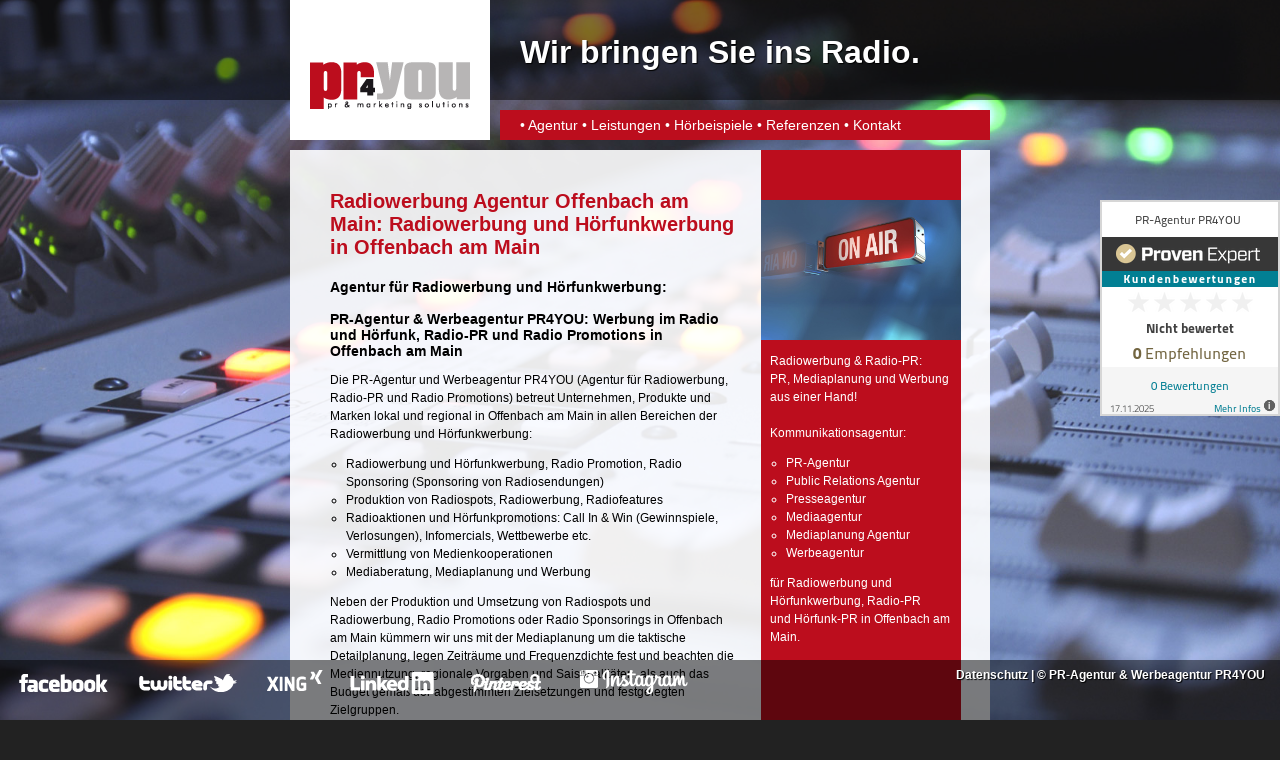

--- FILE ---
content_type: text/html
request_url: https://www.agentur-radiowerbung.de/offenbach-am-main.html
body_size: 2908
content:
<!DOCTYPE html PUBLIC "-//W3C//DTD XHTML 1.0 Transitional//EN" "https://www.w3.org/TR/xhtml1/DTD/xhtml1-transitional.dtd">
<html xmlns="https://www.w3.org/1999/xhtml">
	<head>		
		<title>Radio Werbung in Offenbach am Main: Agentur für Radiowerbung, Hörfunkwerbung Offenbach am Main: PR-Agentur & Werbeagentur PR4YOU</title>
		<meta http-equiv="Content-Type" content="text/html; charset=UTF-8" />
		<meta name="description" content="Radiowerbung, Hörfunkwerbung in Offenbach am Main: Radiowerbung Agentur Offenbach am Main: Radio Werbung in Offenbach am Main: PR-Agentur & Werbeagentur PR4YOU: Agentur für Radiowerbung, Werbung im Radio, Hörfunkwerbung" />
		<meta name="keywords" content="Radiowerbung, radiowerbung, Offenbach am Main, offenbach am main, Offenbach, offenbach, agentur, Agentur, radio, Radio, Radio Werbung, radio werbung, radio werbung offenbach, offenbach radio werbung, radiowerbung offenbach, offenbach radiowerbung, Agentur für Radiowerbung, Radio Werbung in Offenbach am Main, Radiowerbung in Offenbach am Main, Werbung im Radio, Werbung, werbung, Hörfunk, Radiowerbung Offenbach am Main, Offenbach am Main Radiowerbung, Hörfunkwerbung, hörfunkwerbung, Hörfunk Werbung, Werbung Hörfunk, pr agentur radio, pr-agentur radio, radio pr agentur, radio pr-agentur, radio werbung, radiowerbung agentur, agentur radiowerbung, Radiowerbung Offenbach am Main, Offenbach am Main Radiowerbung, Radiowerbung Agentur Offenbach am Main, Offenbach am Main Radiowerbung Agentur, PR4YOU, Radiospot, Radiospots, Radio-PR, Radio PR" />
		<meta name="owns" content="PR-Agentur & Werbeagentur PR4YOU: Agentur für Radiowerbung in Offenbach am Main, Werbung im Radio in Offenbach am Main, Hörfunkwerbung, Radio-PR und Hörfunk-PR" />
<meta name="abstract" content="PR-Agentur & Werbeagentur PR4YOU: Agentur für Radiowerbung in Offenbach am Main, Werbung im Radio in Offenbach am Main, Hörfunkwerbung, Radio-PR und Hörfunk-PR" />
<meta name="copyright" content="PR-Agentur & Werbeagentur PR4YOU: Agentur für Radiowerbung in Offenbach am Main, Werbung im Radio in Offenbach am Main, Hörfunkwerbung, Radio-PR und Hörfunk-PR" />
<meta name="audience" content="all" />
<meta name="allow-search" content="yes" />
<meta name="searchtitle" content="Radiowerbung, Hörfunkwerbung in Offenbach am Main: Radiowerbung Agentur Offenbach am Main: Radio Werbung in Offenbach am Main: PR-Agentur & Werbeagentur PR4YOU: Werbeagentur: Agentur für Radiowerbung in Offenbach am Main, Werbung im Radio, Hörfunkwerbung in Offenbach am Main"/>
<meta name="robots" content="index, follow" />
<meta name="revisit-after" content="7 days" />
<meta http-equiv="content-language" content="de, deutsch" />
		
		<!--zusaetzliche METAS-->
		<link href="_css/style.css" rel="stylesheet" type="text/css" media="screen" />
		<link rel="shortcut icon" href="_pic/_elements/favicon.ico" />
		 <!--[if IE 6]>
    		<link href="" rel="stylesheet" type="text/css" media="screen" />
 		<![endif]-->	
	</head>
	<body>
		
<div id="top-box"> </div>
		
<div id="frame"> 
  <div id="logo-box"> <a href="index.html" title="Radiowerbung, Hörfunkwerbung in Offenbach am Main: Radiowerbung Agentur Offenbach am Main: Agentur für Radiowerbung, Werbung im Radio in Offenbach am Main, Radio Werbung, Hörfunkwerbung: PR-Agentur & Werbeagentur PR4YOU: Werbeagentur"><img src="_pic/_elements/spacer.gif" height="140" width="200" alt="Radiowerbung, Hörfunkwerbung in Offenbach am Main: Radiowerbung Agentur Offenbach am Main: Agentur für Radiowerbung, Werbung im Radio in Offenbach am Main, Radio Werbung, Radio-PR, Hörfunkwerbung, Hörfunk-PR: PR-Agentur & Werbeagentur PR4YOU" border="0" title="Radiowerbung Agentur Offenbach am Main: Agentur für Radiowerbung, Werbung im Radio in Offenbach am Main, Radio Werbung, Radio-PR, Hörfunkwerbung, Hörfunk-PR: PR-Agentur & Werbeagentur PR4YOU" /></a> 
  </div>
  <div id="claim-box"> 
    <div id="claim"> <span class="shadow">Wir bringen Sie ins Radio.</span> </div>
  </div>
  <div id="navigation-box"> 
    <div id="navigation"> • <a href="agentur.html" title="PR-Agentur & Werbeagentur PR4YOU: Agentur" >Agentur</a> 
      • <a href="leistungen.html" title="PR-Agentur & Werbeagentur PR4YOU: Leistungen">Leistungen</a> 
      • <a href="beispiele.html" title="PR-Agentur & Werbeagentur PR4YOU: Hörbeispiele">H&ouml;rbeispiele</a> 
      • <a href="referenzen.html" title="PR-Agentur & Werbeagentur PR4YOU: Referenzen">Referenzen</a> 
      • <a href="kontakt.html" title="PR-Agentur & Werbeagentur PR4YOU: Kontakt">Kontakt</a> 
    </div>
  </div>
  <div style="clear:both;"> </div>
  <div id="content-box"> 
    <div id="left-col"> 
      <h1> Radiowerbung Agentur Offenbach am Main: Radiowerbung und Hörfunkwerbung in Offenbach am Main</h1>
      <h2> Agentur für Radiowerbung und Hörfunkwerbung:<br />
        <br />
        PR-Agentur & Werbeagentur PR4YOU: Werbung im Radio und Hörfunk, <a href="radio-pr.html" title="Radio-PR der PR-Agentur PR4YOU">Radio-PR</a> 
        und <a href="gewinnspiele-im-radio.html" title="Radio Promotions im Radio: PR-Agentur PR4YOU: Agentur für Radio Promotions">Radio 
        Promotions</a> in Offenbach am Main</h2>
      <p>Die <a href="agentur.html" title="PR-Agentur & Werbeagentur PR4YOU: Agentur für Radiowerbung, Werbung im Radio, Radio Werbung, Radio-PR, Hörfunkwerbung, Hörfunk-PR">PR-Agentur</a> 
        und <a href="werbeagentur.html" title="Werbeagentur für Radiowerbung, Werbung im Radio, Radio Werbung, Radio-PR, Hörfunkwerbung, Hörfunk-PR">Werbeagentur</a> 
        PR4YOU (Agentur für <a href="radiowerbung.html" title="Radiowerbung: PR-Agentur PR4YOU: PR-Agentur, Mediaagentur, Kommunikationsagentur, Werbeagentur für Radiowerbung">Radiowerbung</a>, 
        <a href="radio-pr.html" title="Radio-PR der PR-Agentur PR4YOU">Radio-PR</a> 
        und <a href="gewinnspiele-im-radio.html" title="Radio Promotions im Radio: PR-Agentur PR4YOU: Agentur für Radio Promotions">Radio 
        Promotions</a>) betreut Unternehmen, Produkte und Marken lokal und regional 
        in Offenbach am Main in allen Bereichen der Radiowerbung und Hörfunkwerbung:</p>
      <ul>
        <li>Radiowerbung und Hörfunkwerbung, <a href="leistungen.html" title="Radio Promotion">Radio 
          Promotion</a>, <a href="leistungen.html" title="Radio Sponsoring der PR-Agentur PR4YOU">Radio 
          Sponsoring (Sponsoring von Radiosendungen)</a> 
        <li><a href="radiospot-produktion.html" title="Produktion von Radiospots / Radiowerbung">Produktion 
          von Radiospots</a>, Radiowerbung, Radiofeatures</li>
        <li>Radioaktionen und Hörfunkpromotions: Call In & Win (<a href="gewinnspiele-im-radio.html" title="Gewinnspiele im Radio und Hörfunk">Gewinnspiele</a>, 
          Verlosungen), Infomercials, Wettbewerbe etc.</li>
        <li>Vermittlung von Medienkooperationen</li>
        <li><a href="leistungen.html" title="Mediaberatung der PR-Agentur PR4YOU">Mediaberatung</a>, 
          <a href="leistungen.html" title="Mediaplanung der PR-Agentur PR4YOU">Mediaplanung</a> 
          und <a href="leistungen.html" title="Werbung der PR-Agentur PR4YOU">Werbung</a></li>
      </ul>
      <p>Neben der <a href="radiospot-produktion.html" title="Produktion von Radiospots / Radiowerbung">Produktion</a> 
        und Umsetzung von Radiospots und Radiowerbung, Radio Promotions oder Radio 
        Sponsorings in Offenbach am Main kümmern wir uns mit der Mediaplanung 
        um die taktische Detailplanung, legen Zeiträume und Frequenzdichte fest 
        und beachten die Mediennutzung, regionale Vorgaben und Saisonalitäten, 
        als auch das Budget gemäß der abgestimmten Zielsetzungen und festgelegten 
        Zielgruppen.</p>
      <hr />
      <h3>Angebot für Radiowerbung und Hörfunkwerbung in Offenbach am Main anfordern</h3>
      <p>Gerne unterbreiten wir Ihnen ein unverbindliches Angebot und stehen Ihnen 
        bei Fragen zur Verfügung.<br />
        <br />
        <img src="_pic/_elements/link.gif" width="7" height="7" alt="Kontakt zur PR-Agentur & Werbeagentur PR4YOU" title="Kontakt zur PR-Agentur & Werbeagentur PR4YOU">&nbsp;<a href="kontakt.html" title="Kontakt zur PR-Agentur & Werbeagentur PR4YOU">Kontakt 
        zur PR-Agentur & Werbeagentur PR4YOU</a> </p>
    </div>
    <div id="right-col"> <img src="_pic/_content/radio-werbung-offenbach-am-main.jpg" alt="Radiowerbung Agentur Offenbach am Main: Agentur für Radiowerbung in Offenbach am Main, Werbung im Radio in Offenbach am Main, Radio Werbung, Radio-PR, Hörfunkwerbung, Hörfunk-PR: PR-Agentur & Werbeagentur PR4YOU" title="Radiowerbung Agentur Offenbach am Main: Agentur für Radiowerbung in Offenbach am Main, Werbung im Radio in Offenbach am Main, Radio Werbung, Radio-PR, Hörfunkwerbung, Hörfunk-PR: PR-Agentur & Werbeagentur PR4YOU"/> 
      <p> <a href="agentur.html" title="Radiowerbung: PR-Agentur PR4YOU: PR-Agentur, Mediaagentur, Kommunikationsagentur, Werbeagentur für Radiowerbung">Radiowerbung</a> 
        & <a href="radio-pr.html" title="Radio-PR der PR-Agentur PR4YOU">Radio-PR</a>:<br />
        <a href="leistungen.html" title="PR der PR-Agentur PR4YOU">PR</a>, <a href="leistungen.html" title="Mediaplanung der PR-Agentur PR4YOU">Mediaplanung</a> 
        und <a href="leistungen.html" title="Werbung der PR-Agentur PR4YOU">Werbung</a><br />
        aus einer Hand!<br />
        <br />
        <a href="agentur.html" title="Kommunikationsagentur für Radiowerbung, Werbung im Radio, Radio Werbung, Radio-PR, Hörfunkwerbung, Hörfunk-PR">Kommunikationsagentur</a>: 
      <ul>
        <li><a href="agentur.html" title="PR-Agentur für Radio-PR und Hörfunk-PR">PR-Agentur</a></li>
        <li><a href="agentur.html" title="Public Relations Agentur für Radio-PR und Hörfunk-PR">Public 
          Relations Agentur</a></li>
        <li><a href="agentur.html" title="Presseagentur für Radio-PR und Hörfunk-PR">Presseagentur</a></li>
        <li><a href="agentur.html" title="Mediaagentur für Radiowerbung, Werbung im Radio, Radio Werbung, Radio-PR, Hörfunkwerbung, Hörfunk-PR">Mediaagentur</a></li>
        <li><a href="mediaplanung.html" title="Mediaplanung Agentur für Radiowerbung, Werbung im Radio, Radio Werbung, Radio-PR, Hörfunkwerbung, Hörfunk-PR">Mediaplanung 
          Agentur</a></li>
        <li><a href="werbeagentur.html" title="Werbeagentur für Radiowerbung, Werbung im Radio, Radio Werbung, Radio-PR, Hörfunkwerbung, Hörfunk-PR">Werbeagentur</a></li>
      </ul></p>
      <p> für <a href="agentur.html" title="Radiowerbung: PR-Agentur PR4YOU: PR-Agentur, Mediaagentur, Kommunikationsagentur, Werbeagentur für Radiowerbung">Radiowerbung</a> 
        und <a href="leistungen.html" title="Hörfunkwerbung der PR-Agentur PR4YOU">Hörfunkwerbung</a>, 
        <a href="radio-pr.html" title="Radio-PR der PR-Agentur PR4YOU">Radio-PR</a><br />
        und <a href="radio-pr.html" title="Hörfunk-PR der PR-Agentur PR4YOU">Hörfunk-PR</a> 
        in Offenbach am Main. </p>
    </div>
    <div style="clear:both;"></div>
  </div>
  <div id="subcontent-box"> 
    <div id="left-col-btm"> <a href="agentur.html" title="PR-Agentur PR4YOU: Agentur für Radiowerbung, Werbung im Radio, Radio Werbung, Radio-PR, Hörfunkwerbung, Hörfunk-PR">PR4YOU</a>: 
      <a href="agentur.html" title="PR-Agentur PR4YOU: Agentur für Radiowerbung, Werbung im Radio, Radio Werbung, Radio-PR, Hörfunkwerbung, Hörfunk-PR">PR-Agentur</a> 
      | <a href="agentur.html" title="Mediaagentur für Radiowerbung, Werbung im Radio, Radio Werbung, Radio-PR, Hörfunkwerbung, Hörfunk-PR">Mediaagentur</a> 
      | <a href="werbeagentur.html" title="Werbeagentur für Radiowerbung, Werbung im Radio, Radio Werbung, Radio-PR, Hörfunkwerbung, Hörfunk-PR">Werbeagentur</a> 
      für<br />
      <a href="agentur.html" title="Radiowerbung: PR-Agentur PR4YOU: PR-Agentur, Mediaagentur, Kommunikationsagentur, Werbeagentur für Radiowerbung">Radiowerbung</a> 
      und <a href="leistungen.html" title="Hörfunkwerbung der PR-Agentur PR4YOU">Hörfunkwerbung</a>, 
      <a href="radio-pr.html" title="Radio-PR der PR-Agentur PR4YOU">Radio-PR</a> 
      und <a href="radio-pr.html" title="Hörfunk-PR der PR-Agentur PR4YOU">Hörfunk-PR</a> 
    </div>
    <div id="right-col-btm"> <br />
      <a href="kontakt.html" title="Agentur PR4YOU: Kontakt" >Kontakt</a> &nbsp;| 
      <a href="impressum.html" title="Agentur PR4YOU: Impressum" >Impressum</a> 
    </div>
  </div>
</div>
		<div id="footer-box">
			<div id="footer-left">
				
	<a href="https://www.facebook.com/PR4YOU" title="Agentur für Radiowerbung, Radio-PR & Radio Promotions: PR-Agentur PR4YOU auf Facebook" target="_blank">
					<img src="_pic/_elements/sb-facebook.png" alt="Agentur für Radiowerbung, Radio-PR & Radio Promotions: PR-Agentur PR4YOU auf Facebook" border="0" />
				</a>
				<a href="https://twitter.com/PR4YOU" title="Agentur für Radiowerbung, Radio-PR & Radio Promotions: PR-Agentur PR4YOU auf Twitter" target="_blank">
					<img src="_pic/_elements/sb-twitter.png" alt="Agentur für Radiowerbung, Radio-PR & Radio Promotions: PR-Agentur PR4YOU auf Twitter" border="0" />
				</a>
				<a href="https://www.xing.com/profile/Holger_Ballwanz" title="Agentur für Radiowerbung, Radio-PR & Radio Promotions: PR-Agentur PR4YOU auf Xing" target="_blank">
					<img src="_pic/_elements/sb-xing.png" alt="Agentur für Radiowerbung, Radio-PR & Radio Promotions: PR-Agentur PR4YOU auf Xing" border="0" />
				</a>
				<a href="https://www.linkedin.com/in/holgerballwanz" title="Agentur für Radiowerbung, Radio-PR & Radio Promotions: PR-Agentur PR4YOU auf LinkedIn" target="_blank">
					<img src="_pic/_elements/sb-linkedin.png" alt="Agentur für Radiowerbung, Radio-PR & Radio Promotions: PR-Agentur PR4YOU auf LinkedIn" border="0" />
				</a>
				<a href="https://www.pinterest.com/PR4YOU" title="Agentur für Radiowerbung, Radio-PR & Radio Promotions: PR-Agentur PR4YOU auf Pinterest" target="_blank">
					<img src="_pic/_elements/sb-pinterest.png" alt="Agentur für Radiowerbung, Radio-PR & Radio Promotions: PR-Agentur PR4YOU auf Pinterest" border="0" />
				</a><a href="https://www.instagram.com/pr.agentur.pr4you" title="Instagram" target="_blank">
					<img src="https://www.pr4you.de/_pic/_elements/sb-instagram.png" alt="Instagram" border="0" />
				</a>
			</div><!-- ProvenExpert Bewertungssiegel -->
<style type="text/css">body {-ms-overflow-style: scrollbar;} @media(max-width:599px){.ProvenExpert_widget_container {display:none;}}</style>
<a class="ProvenExpert_widget_container" href="https://www.provenexpert.com/pr-agentur-pr4you/?utm_source=Widget&amp;utm_medium=Widget&amp;utm_campaign=Widget" title="Kundenbewertungen &amp; Erfahrungen zu PR-Agentur PR4YOU: Agentur für Radiowerbung, Radio-PR & Radio Promotions. Mehr Infos anzeigen." target="_blank" style="text-decoration:none;z-index:9999;position:fixed;float:left;line-height:0;right:0;top:200px;"><img src="https://images.provenexpert.com/ba/c8/71c923f5f20fd2196d577ce0b6d4/widget_portrait_180_de_0.png" alt="Erfahrungen &amp; Bewertungen zu PR-Agentur PR4YOU: Agentur für Radiowerbung, Radio-PR & Radio Promotions" width="180" height="216" style="border:0" /></a>
<!-- ProvenExpert Bewertungssiegel --><div id="footer-right" class="shadow" title="PR-Agentur & Werbeagentur PR4YOU: Agentur für Radiowerbung, Werbung im Radio, Radio Werbung, Radio-PR, Hörfunkwerbung, Hörfunk-PR">
				<a href="datenschutz.html" title="Datenschutz" >Datenschutz</a> | © <a href="agentur.html" title="PR-Agentur & Werbeagentur PR4YOU: Agentur für Radiowerbung, Werbung im Radio, Radio Werbung, Radio-PR, Hörfunkwerbung, Hörfunk-PR">PR-Agentur & Werbeagentur</a> PR4YOU
			</div>
		</div>
	</body>
</html>


--- FILE ---
content_type: text/css
request_url: https://www.agentur-radiowerbung.de/_css/style.css
body_size: 1391
content:
html{
 background: #222 url(../_pic/_elements/background-radiowerbung.jpg) no-repeat center center fixed;
        -webkit-background-size: cover;
        -moz-background-size: cover;
        -o-background-size: cover;
        background-size: cover;
}
body{
	margin:0; 
	font-family: Arial;
	font-size:12Px;
  height:auto !important;
  height:100%;
}

h1{
margin:0;
font-size:20Px;
color:#BC0D1D;
}
h2{
font-size:14Px;
margin-top:20Px;
}

h3{
font-size:12Px;
color:#BC0D1D;
}
li{
list-style-type: circle;
}
ul{
padding-left:16Px;
}
p, li, ul{
line-height: 18Px;
}
p > img{
	float: left;	
	margin: 5px 20px 10px 0;
}
/*.inner li {
	list-style-type:none;
	padding-left:0Px;
	}
*/	
.inner ul{padding-left:0Px;}
.leistungen-inner ul{padding-left:16Px;}
hr {
height:1Px;
border:none;
margin: 16Px 0 20Px 0;
background:#CCC;
}
a{
color:#BC0D1D;
text-decoration:none;
}
a:hover {
text-decoration:underline;
}

#frame{
position:relative;
z-index:10;
margin:auto;  
width:700Px;  
}

#footer-box{
z-index:20;
position:fixed;
bottom: 0Px;
height:60Px;
width:100%;
background:url('../_pic/_bg/K-100-50.png');
color:#FFF;
/*border-top:1Px solid #FFF;*/
}

#footer-box a, #footer-box a:hover {
text-decoration:none;
}

#footer-left,#footer-right{
height:20Px;
margin:5Px;
} 

#footer-left{
float:left;
margin-top:10Px;
}
#footer-right{
float:right;
margin-top:8Px;
font-weight: bold;
padding-right:10Px;
}
#footer-right a, #footer-right a:visited, #footer-right a:hover{
text-decoration:none;
color:#FFF;
}

#top-box{
position:absolute;
z-index:0;
top: 0Px;
left:0Px;
height:100Px;
width:100%;
background:url('../_pic/_bg/K-100-50.png');
color:#FFF;
/*border-bottom:1Px solid #FFF;*/
}

#logo-box{
float:left;
height:140Px;
width:200Px;
background:#FFF url('../_pic/_elements/pr4you-logo.png') 20Px 62Px no-repeat;
}
#logo{
width:160Px;
height:47Px;
}

#claim-box{
float:left;
position:relative;
width:490Px;
height:100Px;
margin-left:10Px;
/*background:url('../_pic/_bg/K-0-50.png');*/
}
#claim{
padding-top:34Px;
padding-left:20Px;
font-size:32Px;
color:#FFF;
font-weight:bold;
}
.shadow{
text-shadow: 1Px 1Px 1Px #000;
}

#navigation-box{
float:left;
width:490Px;
height:30Px;
margin-left:10Px;
margin-top:10Px;
background:#BC0D1D;
}

#navigation{
font-size:14Px;
color:#FFF;
padding-left:20Px;
padding-top:7Px;
}

#navigation a:link, #navigation a:visited, #navigation a:hover {
color:#FFF;
text-decoration:none;
}

#navigation a:hover{
text-decoration: underline;
}

#content-box{
position:relative;
width:100%;
top:10Px;
background:url('../_pic/_elements/background.png');
}

#left-col{
float:left;
width:405Px;
padding-left:40Px;
margin-top:40Px;
margin-bottom:40Px;
}

#left-col a, #left-col a:visited{
color:#000;
}
#left-col a:hover{
color:#BC0D1D;
}

#left-col-btm{
float:left;
width:400Px;
padding-left:40Px;
margin-top:10Px;
}
#left-col-btm a, #left-col-btm a:visited {
color:#000;

}

#left-col-btm a:hover{
color:#BC0D1D;
}

#right-col, #right-col-btm{
position:relative;
float:left;
padding:10Px;
width:180Px;
margin-left:25Px;
color:#FFF;
/*text-shadow: 1Px 1Px 1Px #000;*/
}
#right-col{
padding-top:50Px;
}

#right-col img{
width:200Px;
margin-left:-9Px;
}


#right-col a, #right-col-btm a{
text-decoration:none;
color:#FFF;
}

#right-col a:hover, #right-col-btm a:hover{
text-decoration:underline;
color:#FFF;
}

#right-col-btm{
text-align: right;
vertical-align: bottom;
}

#subcontent-box{
position:relative;
width:100%;
height:50Px;
margin-top:20Px;
background:url('../_pic/_elements/background.png');
margin-bottom:60Px;
}

#sm-widgets{
margin-top:40Px;
height:30Px;
width:100%;
}

#twitter{
float:right;
margin-right:10Px;
}

#facebook{
float:right;
}

.left-row{
float:left;
text-align: right;
width:100Px;
margin-bottom:10Px;
}
.right-row{
float:right;
width:280Px;
margin-bottom:10Px;
}

.ref_title {
	font-size:16Px;
	padding: 0;	
	margin: 10Px 0 0 0;
	height: 60px;	
	line-height: 18px;
	width: 400px;
	font-weight: normal;
	float: left;
	background: #FFF;
	border: 1px solid #d6d6d6;
	padding-top:0Px;
}
.ref_title a {
	color: #000;
	text-decoration: none;
	display: block;
	padding: 22Px 10Px 20Px 80px;
}
.ref_title a:hover, .client-desc a:hover {
	color: #BC0D1D;
	text-decoration: underline;
}
.ref_title active {
	background-position: left bottom;
}
.ref_container {
	margin: 0 0 0; 
	padding: 0;
	overflow: hidden;
	width: 400px;
	clear: both;
	background: #FFF;
	border: 1px solid #d6d6d6;
	border-top:none;
}
.ref_container .inner {
	padding: 10px;
	margin-left:70Px;
}
.inner .customer_title{
	margin-left:-75Px;
	height:50Px;
	}	
.inner .customer_text{
	margin-top:10Px;
	float:left;

	}
.inner .customer_pic{
	float:left;
	width:75Px;
	height:60Px;
	}		
.inner a{
color:#BC0D1D;
text-decoration:none;
}

.inner a:hover{
text-decoration: underline;
}
.ref-image{
float:left;
height:50Px;
width:50Px;
margin-left:0Px;
}

.client{

}
.client-desc{
font-size:12Px;
}

.imprint-left{
float:left;
width:160Px;
}
.imprint-right{
float:right;
width:220Px;
}

.clear{
clear:both;
height:10Px;
}
.grey{
color:#666;
font-size:11Px;
}
.red{
color:#BC0D1D;
}
.iframe{
height:400Px;
width:400Px;
border:1Px solid #666;
}
.leistungen-inner{
margin-left: 10Px !important;
}
.leistungen-title a{
padding-left:0Px !important;
padding-top:0Px;
}

.active{
text-decoration:underline;
}

.google{
 margin-bottom:-4Px;
}



